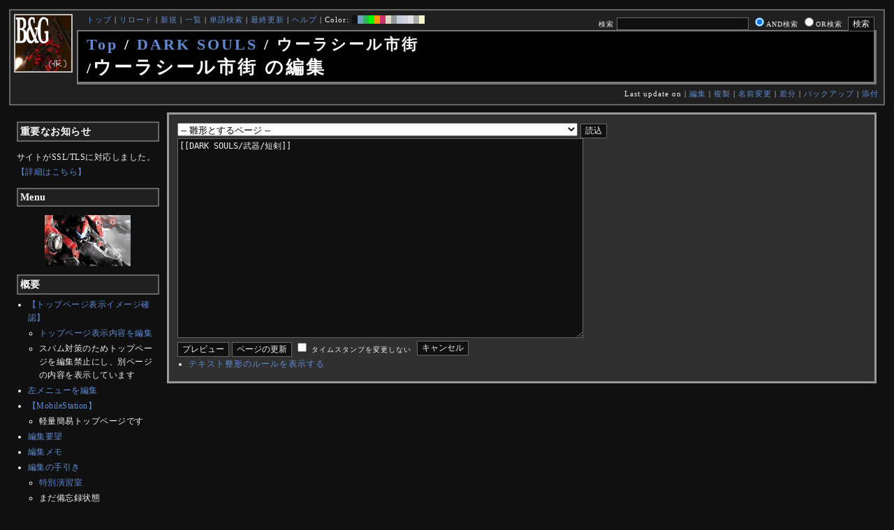

--- FILE ---
content_type: text/html; charset=UTF-8
request_url: https://bladeandgrenade.sakura.ne.jp/index.black.php?cmd=edit&page=DARK%20SOULS/%E3%82%A6%E3%83%BC%E3%83%A9%E3%82%B7%E3%83%BC%E3%83%AB%E5%B8%82%E8%A1%97&refer=DARK%20SOULS%2F%E6%AD%A6%E5%99%A8%2F%E7%9F%AD%E5%89%A3
body_size: 65283
content:
<?xml version="1.0" encoding="UTF-8" ?>
<!DOCTYPE html PUBLIC "-//W3C//DTD XHTML 1.1//EN" "http://www.w3.org/TR/xhtml11/DTD/xhtml11.dtd">
<html xmlns="http://www.w3.org/1999/xhtml" xml:lang="ja">
<head>
 <meta http-equiv="content-type" content="application/xhtml+xml; charset=UTF-8" />
 <meta http-equiv="content-style-type" content="text/css" />
 <meta name="Description" content="アーマード・コアをはじめとしたゲーム会社フロム・ソフトウェア様の作品のファンサイト/ポータル/wikiです。ハードウェアを問わずフロム・ソフトウェア様のゲーム攻略やユーザの交流を主としています。">
 <meta name="robots" content="NOINDEX,NOFOLLOW" />
 <title>DARK SOULS/ウーラシール市街 の編集 - BLADE & GRENADE</title>
 <link rel="SHORTCUT ICON" href="image/favicon.ico" />

 <link rel="stylesheet" type="text/css" media="screen" href="skin/pukiwiki_gs2.css.php?charset=Shift_JIS&amp;gs2color=black" charset="Shift_JIS" /> <link rel="stylesheet" type="text/css" media="print" href="skin/pukiwiki_gs2.css.php?charset=Shift_JIS&amp;media=print" charset="Shift_JIS" />
  <link rel="alternate" type="application/rss+xml" title="RSS" href="https://bladeandgrenade.sakura.ne.jp:443/index.black.php?cmd=rss" />


<script>
  (function(i,s,o,g,r,a,m){i['GoogleAnalyticsObject']=r;i[r]=i[r]||function(){
  (i[r].q=i[r].q||[]).push(arguments)},i[r].l=1*new Date();a=s.createElement(o),
  m=s.getElementsByTagName(o)[0];a.async=1;a.src=g;m.parentNode.insertBefore(a,m)
  })(window,document,'script','https://www.google-analytics.com/analytics.js','ga');

  ga('create', 'UA-88403932-1', 'auto');
  ga('send', 'pageview');

</script>
</head>
<body>


<!--Header-->
<div id="header">

<!-- Header/Search -->
<form action="https://bladeandgrenade.sakura.ne.jp:443/index.black.php?cmd=search" method="post" id="head_search">
 <div>
  検索
  <input type="text"  name="word" value="" size="25" />
  <input type="radio" name="type" value="AND" class="radio" checked="checked" />AND検索
  <input type="radio" name="type" value="OR" class="radio" />OR検索
  &nbsp;<input type="submit" value="検索" />
 </div>
</form>
<a href="https://bladeandgrenade.sakura.ne.jp:443/index.black.php?FrontPage"><img id="logo" src="image/b_g_icon_20160320.png" width="80" height="80" alt="[DARK SOULS/ウーラシール市街 の編集]" title="[DARK SOULS/ウーラシール市街 の編集]" /></a>

<div id="navigator">
 <a href="https://bladeandgrenade.sakura.ne.jp:443/index.black.php?FrontPage" >トップ</a> | <a href="https://bladeandgrenade.sakura.ne.jp:443/index.black.php?DARK%20SOULS/%E3%82%A6%E3%83%BC%E3%83%A9%E3%82%B7%E3%83%BC%E3%83%AB%E5%B8%82%E8%A1%97" >リロード</a>  | <a href="https://bladeandgrenade.sakura.ne.jp:443/index.black.php?plugin=newpage&amp;refer=DARK%20SOULS/%E3%82%A6%E3%83%BC%E3%83%A9%E3%82%B7%E3%83%BC%E3%83%AB%E5%B8%82%E8%A1%97" >新規</a>  | <a href="https://bladeandgrenade.sakura.ne.jp:443/index.black.php?cmd=list" >一覧</a>  | <a href="https://bladeandgrenade.sakura.ne.jp:443/index.black.php?cmd=search" >単語検索</a> | <a href="https://bladeandgrenade.sakura.ne.jp:443/index.black.php?RecentChanges" >最終更新</a> | <a href="https://bladeandgrenade.sakura.ne.jp:443/index.black.php?Help" >ヘルプ</a> | Color: <a href="https://bladeandgrenade.sakura.ne.jp:443/index.black.php?DARK%20SOULS/%E3%82%A6%E3%83%BC%E3%83%A9%E3%82%B7%E3%83%BC%E3%83%AB%E5%B8%82%E8%A1%97" style="background-color:#101010" title="black">&nbsp;&nbsp;</a><a href="https://bladeandgrenade.sakura.ne.jp:443/index.blue.php?DARK%20SOULS/%E3%82%A6%E3%83%BC%E3%83%A9%E3%82%B7%E3%83%BC%E3%83%AB%E5%B8%82%E8%A1%97" style="background-color:#769BC0" title="blue">&nbsp;&nbsp;</a><a href="https://bladeandgrenade.sakura.ne.jp:443/index.green.php?DARK%20SOULS/%E3%82%A6%E3%83%BC%E3%83%A9%E3%82%B7%E3%83%BC%E3%83%AB%E5%B8%82%E8%A1%97" style="background-color:#2FB35B" title="green">&nbsp;&nbsp;</a><a href="https://bladeandgrenade.sakura.ne.jp:443/index.neongreen.php?DARK%20SOULS/%E3%82%A6%E3%83%BC%E3%83%A9%E3%82%B7%E3%83%BC%E3%83%AB%E5%B8%82%E8%A1%97" style="background-color:#00FF00" title="neongreen">&nbsp;&nbsp;</a><a href="https://bladeandgrenade.sakura.ne.jp:443/index.neonorange.php?DARK%20SOULS/%E3%82%A6%E3%83%BC%E3%83%A9%E3%82%B7%E3%83%BC%E3%83%AB%E5%B8%82%E8%A1%97" style="background-color:#FF9900" title="neonorange">&nbsp;&nbsp;</a><a href="https://bladeandgrenade.sakura.ne.jp:443/index.red.php?DARK%20SOULS/%E3%82%A6%E3%83%BC%E3%83%A9%E3%82%B7%E3%83%BC%E3%83%AB%E5%B8%82%E8%A1%97" style="background-color:#C9336A" title="red">&nbsp;&nbsp;</a><a href="https://bladeandgrenade.sakura.ne.jp:443/index.sepia.php?DARK%20SOULS/%E3%82%A6%E3%83%BC%E3%83%A9%E3%82%B7%E3%83%BC%E3%83%AB%E5%B8%82%E8%A1%97" style="background-color:#DCD7C2" title="sepia">&nbsp;&nbsp;</a><a href="https://bladeandgrenade.sakura.ne.jp:443/index.silver.php?DARK%20SOULS/%E3%82%A6%E3%83%BC%E3%83%A9%E3%82%B7%E3%83%BC%E3%83%AB%E5%B8%82%E8%A1%97" style="background-color:#999999" title="silver">&nbsp;&nbsp;</a><a href="https://bladeandgrenade.sakura.ne.jp:443/index.sky.php?DARK%20SOULS/%E3%82%A6%E3%83%BC%E3%83%A9%E3%82%B7%E3%83%BC%E3%83%AB%E5%B8%82%E8%A1%97" style="background-color:#C2CDDC" title="sky">&nbsp;&nbsp;</a><a href="https://bladeandgrenade.sakura.ne.jp:443/index.violet.php?DARK%20SOULS/%E3%82%A6%E3%83%BC%E3%83%A9%E3%82%B7%E3%83%BC%E3%83%AB%E5%B8%82%E8%A1%97" style="background-color:#D0D0DF" title="violet">&nbsp;&nbsp;</a><a href="https://bladeandgrenade.sakura.ne.jp:443/index.white.php?DARK%20SOULS/%E3%82%A6%E3%83%BC%E3%83%A9%E3%82%B7%E3%83%BC%E3%83%AB%E5%B8%82%E8%A1%97" style="background-color:#E0E0E0" title="white">&nbsp;&nbsp;</a><a href="https://bladeandgrenade.sakura.ne.jp:443/index.winter.php?DARK%20SOULS/%E3%82%A6%E3%83%BC%E3%83%A9%E3%82%B7%E3%83%BC%E3%83%AB%E5%B8%82%E8%A1%97" style="background-color:#AAAAAA" title="winter">&nbsp;&nbsp;</a><a href="https://bladeandgrenade.sakura.ne.jp:443/index.yellow.php?DARK%20SOULS/%E3%82%A6%E3%83%BC%E3%83%A9%E3%82%B7%E3%83%BC%E3%83%AB%E5%B8%82%E8%A1%97" style="background-color:#F5F5CF" title="yellow">&nbsp;&nbsp;</a>
</div>

<h1 class="title"><span class="small"><div><a href="https://bladeandgrenade.sakura.ne.jp:443/index.black.php?FrontPage" title="FrontPage (992d)">Top</a> / <a href="https://bladeandgrenade.sakura.ne.jp:443/index.black.php?DARK%20SOULS">DARK SOULS</a> / ウーラシール市街</div>/</span>ウーラシール市街 の編集</h1>

<div class="pageinfo">
 Last update on   | <a href="https://bladeandgrenade.sakura.ne.jp:443/index.black.php?cmd=edit&amp;page=DARK%20SOULS/%E3%82%A6%E3%83%BC%E3%83%A9%E3%82%B7%E3%83%BC%E3%83%AB%E5%B8%82%E8%A1%97" >編集</a>  | <a href="https://bladeandgrenade.sakura.ne.jp:443/index.black.php?plugin=template&amp;refer=DARK%20SOULS/%E3%82%A6%E3%83%BC%E3%83%A9%E3%82%B7%E3%83%BC%E3%83%AB%E5%B8%82%E8%A1%97" >複製</a> | <a href="https://bladeandgrenade.sakura.ne.jp:443/index.black.php?plugin=rename&amp;refer=DARK%20SOULS/%E3%82%A6%E3%83%BC%E3%83%A9%E3%82%B7%E3%83%BC%E3%83%AB%E5%B8%82%E8%A1%97" >名前変更</a>  | <a href="https://bladeandgrenade.sakura.ne.jp:443/index.black.php?cmd=diff&amp;page=DARK%20SOULS/%E3%82%A6%E3%83%BC%E3%83%A9%E3%82%B7%E3%83%BC%E3%83%AB%E5%B8%82%E8%A1%97" >差分</a>  | <a href="https://bladeandgrenade.sakura.ne.jp:443/index.black.php?cmd=backup&amp;page=DARK%20SOULS/%E3%82%A6%E3%83%BC%E3%83%A9%E3%82%B7%E3%83%BC%E3%83%AB%E5%B8%82%E8%A1%97" >バックアップ</a>   | <a href="https://bladeandgrenade.sakura.ne.jp:443/index.black.php?plugin=attach&amp;pcmd=upload&amp;page=DARK%20SOULS/%E3%82%A6%E3%83%BC%E3%83%A9%E3%82%B7%E3%83%BC%E3%83%AB%E5%B8%82%E8%A1%97" >添付</a> 

</div>

</div>


<!--Left Box-->
  <div id="leftbox">   <div class="menubar">
    

<h2 id="content_1_0">重要なお知らせ</h2>
<p>サイトがSSL/TLSに対応しました。
<a href="https://bladeandgrenade.sakura.ne.jp:443/index.black.php?RightBar/%E3%82%B5%E3%83%BC%E3%83%90%E7%AE%A1%E7%90%86%E6%A5%AD%E5%8B%99%E6%97%A5%E8%AA%8C%E4%BA%8C%E5%86%8A%E7%9B%AE#f9252782" title="RightBar/サーバ管理業務日誌二冊目 (685d)">【詳細はこちら】</a></p>

<div class="jumpmenu"><a href="#navigator">&uarr;</a></div><h2 id="content_1_1">Menu</h2>
<div style="text-align:center"><p><a href="https://bladeandgrenade.sakura.ne.jp:443/index.black.php?%E3%82%A2%E3%83%BC%E3%83%9E%E3%83%BC%E3%83%89%E3%83%BB%E3%82%B3%E3%82%A2%20%E3%83%8A%E3%82%A4%E3%83%B3%E3%83%96%E3%83%AC%E3%82%A4%E3%82%AB%E3%83%BC%EF%BC%88ACNB%EF%BC%89" title="アーマード・コア ナインブレイカー（ACNB） (1033d)"><img src="https://bladeandgrenade.sakura.ne.jp:443/index.black.php?plugin=ref&amp;page=FrontPage&amp;src=nb.jpg" alt="ACNB" title="ACNB" width="123" height="73" /></a><br /></p></div>

<div class="jumpmenu"><a href="#navigator">&uarr;</a></div><h2 id="content_1_2">概要</h2>
<ul><li><a href="https://bladeandgrenade.sakura.ne.jp:443/index.black.php?FrontPage/WhiteBoard" title="FrontPage/WhiteBoard (200d)">【トップページ表示イメージ確認】</a>
<ul><li><a href="https://bladeandgrenade.sakura.ne.jp/index.php?cmd=edit&amp;page=FrontPage/WhiteBoard" rel="nofollow">トップページ表示内容を編集</a></li>
<li>スパム対策のためトップページを編集禁止にし、別ページの内容を表示しています</li></ul></li>
<li><a href="https://bladeandgrenade.sakura.ne.jp/index.php?cmd=edit&amp;page=MenuBar" rel="nofollow">左メニューを編集</a></li>
<li><a href="https://bladeandgrenade.sakura.ne.jp:443/index.black.php?MobileStation" title="MobileStation (1087d)">【MobileStation】</a>
<ul><li>軽量簡易トップページです</li></ul></li>
<li><a href="https://bladeandgrenade.sakura.ne.jp:443/index.black.php?%E7%B7%A8%E9%9B%86%E8%A6%81%E6%9C%9B" title="編集要望 (335d)">編集要望</a></li>
<li><a href="https://bladeandgrenade.sakura.ne.jp:443/index.black.php?%E7%B7%A8%E9%9B%86%E3%83%A1%E3%83%A2" title="編集メモ (315d)">編集メモ</a></li>
<li><a href="https://bladeandgrenade.sakura.ne.jp:443/index.black.php?%E7%B7%A8%E9%9B%86%E3%81%AE%E6%89%8B%E5%BC%95%E3%81%8D" title="編集の手引き (245d)">編集の手引き</a>
<ul><li><a href="https://bladeandgrenade.sakura.ne.jp:443/index.black.php?%E7%B7%A8%E9%9B%86%E3%81%AE%E6%89%8B%E5%BC%95%E3%81%8D/%E7%89%B9%E5%88%A5%E6%BC%94%E7%BF%92%E5%AE%A4" title="編集の手引き/特別演習室 (3408d)">特別演習室</a></li>
<li>まだ備忘録状態</li></ul></li>
<li><a href="https://bladeandgrenade.sakura.ne.jp:443/index.black.php?SandBox" title="SandBox (318d)">SandBox</a></li>
<li><a href="https://bladeandgrenade.sakura.ne.jp:443/index.black.php?%E3%82%B5%E3%82%A4%E3%83%88%E6%A7%8B%E6%88%90" title="サイト構成 (3539d)">サイト構成</a></li>
<li><a href="https://bladeandgrenade.sakura.ne.jp:443/index.black.php?%E8%87%A8%E6%99%82%E9%9B%A3%E6%B0%91%E3%82%B2%E3%83%83%E3%83%88%E3%83%BC" title="臨時難民ゲットー (10h)">臨時難民ゲットー</a></li>
<li><a href="https://bladeandgrenade.sakura.ne.jp:443/index.black.php?%E5%85%AC%E6%B0%91%E9%A4%A8" title="公民館 (2325d)">公民館</a>
<ul><li>サークル活動等はこちらから</li>
<li>DAEMON X MACHINAや模型、TRPG等</li>
<li><a href="https://bladeandgrenade.sakura.ne.jp:443/index.black.php?%E5%85%AC%E6%B0%91%E9%A4%A8/DAEMONXMACHINA" title="公民館/DAEMONXMACHINA (2177d)">DAEMON X MACHINA</a>
<ul><li><a href="https://bladeandgrenade.sakura.ne.jp:443/index.black.php?DAEMONXMACHINA%E8%AB%87%E8%A9%B1%E5%AE%A4" title="DAEMONXMACHINA談話室 (2340d)">DAEMON X MACHINA談話室</a></li></ul></li></ul></li>
<li><a href="https://bladeandgrenade.sakura.ne.jp:443/index.black.php?%E6%B3%95%E5%8B%99%E9%83%A8" title="法務部 (881d)">法務部</a>
<ul><li>各種ルール制定及び問題解決はこちらまで</li></ul></li>
<li><a href="https://bladeandgrenade.sakura.ne.jp:443/index.black.php?%E3%82%B5%E3%83%B3%E3%83%80%E3%83%BC%E3%83%89%E3%83%BC%E3%83%A0" title="サンダードーム (2661d)">討論ページ「サンダードーム」</a></li>
<li><a href="https://bladeandgrenade.sakura.ne.jp:443/index.black.php?%E3%81%8A%E3%81%BF%E3%81%8F%E3%81%98" title="おみくじ (593d)">おみくじ</a></li></ul>
<ul><li><a href="https://bladeandgrenade.sakura.ne.jp/bulletinboard/" rel="nofollow">画像アップローダー</a></li>
<li><a href="https://bladeandgrenade.sakura.ne.jp/index.php?plugin=attach&amp;pcmd=list" rel="nofollow"><strong>【全ページの添付ファイル一覧】</strong></a>
<div class="ie5"><table class="style_table" cellspacing="1" border="0"><tbody><tr><td class="style_td"><a href="https://bladeandgrenade.sakura.ne.jp/image/search.png" title="search.png"><img src="https://bladeandgrenade.sakura.ne.jp/image/search.png" alt="search.png" title="search.png" width="20" height="20" /></a></td><td class="style_td"><form action="https://bladeandgrenade.sakura.ne.jp:443/index.black.php" method="post"> 
<div><input type="hidden" name="encode_hint" value="ぷ" /></div> 
<div><input type="hidden" name="encode_hint" value="ぷ" /></div>
 <div>
  <input type="hidden" name="plugin" value="lookup" />
  <input type="hidden" name="refer"  value="DARK SOULS/ウーラシール市街" />
  <input type="hidden" name="inter"  value="Google" />
  <label for="_p_lookup_1">Google:</label>
  <input type="text" name="page" id="_p_lookup_1" size="30" value="" />
  <input type="submit" value="検索" />
 </div>
</form></td></tr></tbody></table></div></li></ul>

<div class="jumpmenu"><a href="#navigator">&uarr;</a></div><h2 id="content_1_3">最近の作品</h2>

<div class="jumpmenu"><a href="#navigator">&uarr;</a></div><h3 id="content_1_4"><a href="https://bladeandgrenade.sakura.ne.jp:443/index.black.php?ELDEN%20RING%20NIGHTREIGN" title="ELDEN RING NIGHTREIGN (249d)">ELDEN RING<br class="spacer" />NIGHTREIGN</a></h3>

<div class="jumpmenu"><a href="#navigator">&uarr;</a></div><h3 id="content_1_5"><a href="https://bladeandgrenade.sakura.ne.jp:443/index.black.php?ARMORED%20CORE%20%E2%85%A5" title="ARMORED CORE Ⅵ (18d)">ARMORED CORE Ⅵ<br class="spacer" />FIRES OF RUBICON</a></h3>
<table cellpadding=1 cellspacing=2><tr>
<td valign=top>
	<span id=rgn_button1 style="cursor:pointer;font:normal 10px �ͣ� �Х����å�;border:gray 1px solid;"
	onclick="
	if(document.getElementById('rgn_summary1').style.display!='none'){
		document.getElementById('rgn_summary1').style.display='none';
		document.getElementById('rgn_content1').style.display='block';
		document.getElementById('rgn_bracket1').style.borderStyle='solid none solid solid';
		document.getElementById('rgn_button1').innerHTML='-';
	}else{
		document.getElementById('rgn_summary1').style.display='block';
		document.getElementById('rgn_content1').style.display='none';
		document.getElementById('rgn_bracket1').style.borderStyle='none';
		document.getElementById('rgn_button1').innerHTML='+';
	}
	">+</span>
</td><td id=rgn_bracket1 style="font-size:1pt;border:gray 1px;border-style:none;">&nbsp;</td><td id=rgn_summary1 style="color:gray;border:gray 1px solid;display:block;"><a href="https://bladeandgrenade.sakura.ne.jp:443/index.black.php?ARMORED%20CORE%20%E2%85%A5#sa0db3d8" title="ARMORED CORE Ⅵ (18d)">パーツリスト</a>
</td><td valign=top id=rgn_content1 style="display:none;">
<div class="ie5"><table class="style_table" cellspacing="1" border="0"><tbody><tr><td class="style_td">頭部パーツ</td><td class="style_td"><a href="https://bladeandgrenade.sakura.ne.jp:443/index.black.php?ARMORED%20CORE%20%E2%85%A5/%E9%A0%AD%E9%83%A8%E3%83%91%E3%83%BC%E3%83%84" title="ARMORED CORE Ⅵ/頭部パーツ (209d)">HEAD</a></td></tr><tr><td class="style_td">胴体パーツ</td><td class="style_td"><a href="https://bladeandgrenade.sakura.ne.jp:443/index.black.php?ARMORED%20CORE%20%E2%85%A5/%E3%82%B3%E3%82%A2%E3%83%91%E3%83%BC%E3%83%84" title="ARMORED CORE Ⅵ/コアパーツ (15d)">CORE</a></td></tr><tr><td class="style_td">腕部パーツ</td><td class="style_td"><a href="https://bladeandgrenade.sakura.ne.jp:443/index.black.php?ARMORED%20CORE%20%E2%85%A5/%E8%85%95%E9%83%A8%E3%83%91%E3%83%BC%E3%83%84" title="ARMORED CORE Ⅵ/腕部パーツ (146d)">ARMS</a></td></tr><tr><td class="style_td">脚部パーツ</td><td class="style_td"><a href="https://bladeandgrenade.sakura.ne.jp:443/index.black.php?ARMORED%20CORE%20%E2%85%A5/%E8%84%9A%E9%83%A8%E3%83%91%E3%83%BC%E3%83%84" title="ARMORED CORE Ⅵ/脚部パーツ (18d)">LEGS</a></td></tr><tr><td class="style_td">火器管制器</td><td class="style_td"><a href="https://bladeandgrenade.sakura.ne.jp:443/index.black.php?ARMORED%20CORE%20%E2%85%A5/F.C.S." title="ARMORED CORE Ⅵ/F.C.S. (156d)">F.C.S.</a></td></tr><tr><td class="style_td">ジェネレータ</td><td class="style_td"><a href="https://bladeandgrenade.sakura.ne.jp:443/index.black.php?ARMORED%20CORE%20%E2%85%A5/%E3%82%B8%E3%82%A7%E3%83%8D%E3%83%AC%E3%83%BC%E3%82%BF" title="ARMORED CORE Ⅵ/ジェネレータ (151d)">GENERATOR</a></td></tr><tr><td class="style_td">ブースタ</td><td class="style_td"><a href="https://bladeandgrenade.sakura.ne.jp:443/index.black.php?ARMORED%20CORE%20%E2%85%A5/%E3%83%96%E3%83%BC%E3%82%B9%E3%82%BF" title="ARMORED CORE Ⅵ/ブースタ (208d)">BOOSTER</a></td></tr><tr><td class="style_td">腕部兵装</td><td class="style_td"><a href="https://bladeandgrenade.sakura.ne.jp:443/index.black.php?ARMORED%20CORE%20%E2%85%A5/%E8%85%95%E9%83%A8%E5%85%B5%E8%A3%85" title="ARMORED CORE Ⅵ/腕部兵装 (51d)">A.UNIT</a></td></tr><tr><td class="style_td">左腕部兵装</td><td class="style_td"><a href="https://bladeandgrenade.sakura.ne.jp:443/index.black.php?ARMORED%20CORE%20%E2%85%A5/%E5%B7%A6%E8%85%95%E9%83%A8%E5%85%B5%E8%A3%85" title="ARMORED CORE Ⅵ/左腕部兵装 (281d)">L-A.UNIT</a></td></tr><tr><td class="style_td">背部兵装</td><td class="style_td"><a href="https://bladeandgrenade.sakura.ne.jp:443/index.black.php?ARMORED%20CORE%20%E2%85%A5/%E8%83%8C%E9%83%A8%E5%85%B5%E8%A3%85" title="ARMORED CORE Ⅵ/背部兵装 (160d)">B.UNIT</a></td></tr><tr><td class="style_td" rowspan="2">コア拡張機能</td><td class="style_td"><a href="https://bladeandgrenade.sakura.ne.jp:443/index.black.php?ARMORED%20CORE%20%E2%85%A5/%E3%82%B3%E3%82%A2%E6%8B%A1%E5%BC%B5%E6%A9%9F%E8%83%BD" title="ARMORED CORE Ⅵ/コア拡張機能 (304d)">EXPANSION</a></td></tr><tr><td class="style_td"><a href="https://bladeandgrenade.sakura.ne.jp:443/index.black.php?ARMORED%20CORE%20%E2%85%A5/OS%20TUNING" title="ARMORED CORE Ⅵ/OS TUNING (311d)">OS TUNING</a></td></tr></tbody></table></div>
</td></tr></table>
<ul><li><a href="https://bladeandgrenade.sakura.ne.jp:443/index.black.php?ARMORED%20CORE%20%E2%85%A5/AC%E8%8B%A5%E8%91%89%E8%AC%9B%E5%BA%A7%20VI%E7%B7%A8" title="ARMORED CORE Ⅵ/AC若葉講座 VI編 (148d)">初心者向け講座</a></li>
<li><a href="https://bladeandgrenade.sakura.ne.jp:443/index.black.php?ARMORED%20CORE%20%E2%85%A5/%E3%83%AC%E3%82%AE%E3%83%A5%E3%83%AC%E3%83%BC%E3%82%B7%E3%83%A7%E3%83%B3" title="ARMORED CORE Ⅵ/レギュレーション (252d)">レギュレーション</a></li>
<li><a href="https://bladeandgrenade.sakura.ne.jp:443/index.black.php?ARMORED%20CORE%20%E2%85%A5/%E3%82%A2%E3%82%BB%E3%83%B3%E3%83%96%E3%83%AB%E6%A6%82%E8%AA%AC" title="ARMORED CORE Ⅵ/アセンブル概説 (232d)">アセンブルの手引き</a></li>
<li><a href="https://bladeandgrenade.sakura.ne.jp:443/index.black.php?ARMORED%20CORE%20%E2%85%A5/%E3%83%9F%E3%83%83%E3%82%B7%E3%83%A7%E3%83%B3" title="ARMORED CORE Ⅵ/ミッション (15d)">ミッションリスト</a></li>
<li><a href="https://bladeandgrenade.sakura.ne.jp:443/index.black.php?ARMORED%20CORE%20%E2%85%A5/%E3%82%B7%E3%82%B9%E3%83%86%E3%83%A0%E3%83%BB%E6%93%8D%E4%BD%9C%E3%83%BB%E3%83%86%E3%82%AF%E3%83%8B%E3%83%83%E3%82%AF" title="ARMORED CORE Ⅵ/システム・操作・テクニック (633d)">システム・操作・テクニック</a></li>
<li><a href="https://bladeandgrenade.sakura.ne.jp:443/index.black.php?ARMORED%20CORE%20%E2%85%A5/%E7%99%BB%E5%A0%B4%E4%BA%BA%E7%89%A9" title="ARMORED CORE Ⅵ/登場人物 (155d)">登場人物</a>/<a href="https://bladeandgrenade.sakura.ne.jp:443/index.black.php?ARMORED%20CORE%20%E2%85%A5/%E7%99%BB%E5%A0%B4AC" title="ARMORED CORE Ⅵ/登場AC (16d)">登場AC</a>/<a href="https://bladeandgrenade.sakura.ne.jp:443/index.black.php?ARMORED%20CORE%20%E2%85%A5/%E7%99%BB%E5%A0%B4AC2" title="ARMORED CORE Ⅵ/登場AC2 (18d)">登場AC2</a></li>
<li><a href="https://bladeandgrenade.sakura.ne.jp:443/index.black.php?ARMORED%20CORE%20%E2%85%A5/%E3%83%AD%E3%82%B1%E3%83%BC%E3%82%B7%E3%83%A7%E3%83%B3" title="ARMORED CORE Ⅵ/ロケーション (140d)">ロケーション</a></li>
<li><a href="https://bladeandgrenade.sakura.ne.jp:443/index.black.php?ARMORED%20CORE%20%E2%85%A5/%E3%82%A8%E3%83%8D%E3%83%9F%E3%83%BC" title="ARMORED CORE Ⅵ/エネミー (70d)">エネミー</a>/<a href="https://bladeandgrenade.sakura.ne.jp:443/index.black.php?ARMORED%20CORE%20%E2%85%A5/%E5%8B%A2%E5%8A%9B" title="ARMORED CORE Ⅵ/勢力 (129d)">勢力</a></li>
<li><a href="https://bladeandgrenade.sakura.ne.jp:443/index.black.php?ARMORED%20CORE%20%E2%85%A5/%E3%82%A2%E3%83%BC%E3%82%AB%E3%82%A4%E3%83%96" title="ARMORED CORE Ⅵ/アーカイブ (130d)">アーカイブ</a>/<a href="https://bladeandgrenade.sakura.ne.jp:443/index.black.php?ARMORED%20CORE%20%E2%85%A5/%E3%82%BB%E3%83%AA%E3%83%95%E9%9B%86" title="ARMORED CORE Ⅵ/セリフ集 (280d)">セリフ集(ネタばれ注意)</a></li>
<li><a href="https://bladeandgrenade.sakura.ne.jp:443/index.black.php?ARMORED%20CORE%20%E2%85%A5/%E7%94%A8%E8%AA%9E%E9%9B%86" title="ARMORED CORE Ⅵ/用語集 (22d)">用語集</a>/<a href="https://bladeandgrenade.sakura.ne.jp:443/index.black.php?ARMORED%20CORE%20%E2%85%A5/%E4%B8%96%E7%95%8C%E8%A6%B3%E8%80%83%E5%AF%9F" title="ARMORED CORE Ⅵ/世界観考察 (81d)">世界観考察</a></li>
<li><a href="https://bladeandgrenade.sakura.ne.jp:443/index.black.php?ARMORED%20CORE%20%E2%85%A5%20/%20%E3%82%A2%E3%83%BC%E3%83%9E%E3%83%BC%E3%83%89%E3%82%B3%E3%82%A2%E2%85%A5%E8%AB%87%E8%A9%B1%E5%AE%A4" title="ARMORED CORE Ⅵ / アーマードコアⅥ談話室 (1145d)">談話室</a>/<a href="https://bladeandgrenade.sakura.ne.jp:443/index.black.php?ARMORED%20CORE%20%E2%85%A5/%E3%82%A2%E3%83%BC%E3%83%9E%E3%83%BC%E3%83%89%E3%82%B3%E3%82%A2%E2%85%A5%E6%94%BB%E7%95%A5%E6%83%85%E5%A0%B1%E4%BA%A4%E6%8F%9B%E6%89%80" title="ARMORED CORE Ⅵ/アーマードコアⅥ攻略情報交換所 (1145d)">攻略情報交換所</a></li>
<li><a href="https://bladeandgrenade.sakura.ne.jp:443/index.black.php?ARMORED%20CORE%20%E2%85%A5/%E7%99%BA%E5%A3%B2%E5%89%8D%E6%83%85%E5%A0%B1" title="ARMORED CORE Ⅵ/発売前情報 (893d)">発売前情報</a></li>
<li><a href="https://bladeandgrenade.sakura.ne.jp:443/index.black.php?ARMORED%20CORE%20%E2%85%A5%20/%20%E3%82%A2%E3%83%BC%E3%83%9E%E3%83%BC%E3%83%89%E3%82%B3%E3%82%A2%E2%85%A5%E3%82%AA%E3%83%B3%E3%83%A9%E3%82%A4%E3%83%B3%E7%94%A8%E7%9B%B8%E8%AB%87%E5%AE%A4" title="ARMORED CORE Ⅵ / アーマードコアⅥオンライン用相談室 (1008d)">オンライン用相談室</a></li></ul>

<div class="jumpmenu"><a href="#navigator">&uarr;</a></div><h3 id="content_1_6"><a href="https://bladeandgrenade.sakura.ne.jp:443/index.black.php?ELDEN%20RING" title="ELDEN RING (709d)">ELDEN RING</a></h3>
<ul><li><a href="https://bladeandgrenade.sakura.ne.jp:443/index.black.php?ELDEN%20RING/%E3%82%A8%E3%83%8D%E3%83%9F%E3%83%BC" title="ELDEN RING/エネミー (1128d)">エネミー</a>/<a href="https://bladeandgrenade.sakura.ne.jp:443/index.black.php?ELDEN%20RING/BOSS%E6%94%BB%E7%95%A5" title="ELDEN RING/BOSS攻略 (1127d)">ボス攻略</a></li></ul>
<table cellpadding=1 cellspacing=2><tr>
<td valign=top>
	<span id=rgn_button2 style="cursor:pointer;font:normal 10px �ͣ� �Х����å�;border:gray 1px solid;"
	onclick="
	if(document.getElementById('rgn_summary2').style.display!='none'){
		document.getElementById('rgn_summary2').style.display='none';
		document.getElementById('rgn_content2').style.display='block';
		document.getElementById('rgn_bracket2').style.borderStyle='solid none solid solid';
		document.getElementById('rgn_button2').innerHTML='-';
	}else{
		document.getElementById('rgn_summary2').style.display='block';
		document.getElementById('rgn_content2').style.display='none';
		document.getElementById('rgn_bracket2').style.borderStyle='none';
		document.getElementById('rgn_button2').innerHTML='+';
	}
	">+</span>
</td><td id=rgn_bracket2 style="font-size:1pt;border:gray 1px;border-style:none;">&nbsp;</td><td id=rgn_summary2 style="color:gray;border:gray 1px solid;display:block;"><a href="https://bladeandgrenade.sakura.ne.jp:443/index.black.php?ELDEN%20RING/%E6%AD%A6%E5%99%A8" title="ELDEN RING/武器 (590d)">武器</a>
</td><td valign=top id=rgn_content2 style="display:none;">
<ul><li><a href="https://bladeandgrenade.sakura.ne.jp:443/index.black.php?ELDEN%20RING/%E6%AD%A6%E5%99%A8" title="ELDEN RING/武器 (590d)">武器</a><br class="spacer" />
<a href="https://bladeandgrenade.sakura.ne.jp:443/index.black.php?ELDEN%20RING/%E6%AD%A6%E5%99%A8/%E7%9F%AD%E5%89%A3" title="ELDEN RING/武器/短剣 (376d)">短剣</a>/<a href="https://bladeandgrenade.sakura.ne.jp:443/index.black.php?ELDEN%20RING/%E6%AD%A6%E5%99%A8/%E7%9B%B4%E5%89%A3" title="ELDEN RING/武器/直剣 (617d)">直剣</a><br class="spacer" /><a href="https://bladeandgrenade.sakura.ne.jp:443/index.black.php?ELDEN%20RING/%E6%AD%A6%E5%99%A8/%E5%A4%A7%E5%89%A3" title="ELDEN RING/武器/大剣 (427d)">大剣</a>/<a href="https://bladeandgrenade.sakura.ne.jp:443/index.black.php?ELDEN%20RING/%E6%AD%A6%E5%99%A8/%E7%89%B9%E5%A4%A7%E5%89%A3" title="ELDEN RING/武器/特大剣 (617d)">特大剣</a><br class="spacer" /><a href="https://bladeandgrenade.sakura.ne.jp:443/index.black.php?ELDEN%20RING/%E6%AD%A6%E5%99%A8/%E5%88%BA%E5%89%A3" title="ELDEN RING/武器/刺剣 (617d)">刺剣</a>/<a href="https://bladeandgrenade.sakura.ne.jp:443/index.black.php?ELDEN%20RING/%E6%AD%A6%E5%99%A8/%E9%87%8D%E5%88%BA%E5%89%A3" title="ELDEN RING/武器/重刺剣 (498d)">重刺剣</a><br class="spacer" /><a href="https://bladeandgrenade.sakura.ne.jp:443/index.black.php?ELDEN%20RING/%E6%AD%A6%E5%99%A8/%E6%9B%B2%E5%89%A3" title="ELDEN RING/武器/曲剣 (617d)">曲剣</a>/<a href="https://bladeandgrenade.sakura.ne.jp:443/index.black.php?ELDEN%20RING/%E6%AD%A6%E5%99%A8/%E5%A4%A7%E6%9B%B2%E5%89%A3" title="ELDEN RING/武器/大曲剣 (617d)">大曲剣</a><br class="spacer" /><a href="https://bladeandgrenade.sakura.ne.jp:443/index.black.php?ELDEN%20RING/%E6%AD%A6%E5%99%A8/%E5%88%80" title="ELDEN RING/武器/刀 (376d)">刀</a>/<a href="https://bladeandgrenade.sakura.ne.jp:443/index.black.php?ELDEN%20RING/%E6%AD%A6%E5%99%A8/%E4%B8%A1%E5%88%83%E5%89%A3" title="ELDEN RING/武器/両刃剣 (617d)">両刃剣</a><br class="spacer" /><a href="https://bladeandgrenade.sakura.ne.jp:443/index.black.php?ELDEN%20RING/%E6%AD%A6%E5%99%A8/%E6%96%A7" title="ELDEN RING/武器/斧 (586d)">斧</a>/<a href="https://bladeandgrenade.sakura.ne.jp:443/index.black.php?ELDEN%20RING/%E6%AD%A6%E5%99%A8/%E5%A4%A7%E6%96%A7" title="ELDEN RING/武器/大斧 (617d)">大斧</a><br class="spacer" /><a href="https://bladeandgrenade.sakura.ne.jp:443/index.black.php?ELDEN%20RING/%E6%AD%A6%E5%99%A8/%E6%A7%8C" title="ELDEN RING/武器/槌 (553d)">槌</a>/<a href="https://bladeandgrenade.sakura.ne.jp:443/index.black.php?ELDEN%20RING/%E6%AD%A6%E5%99%A8/%E3%83%95%E3%83%AC%E3%82%A4%E3%83%AB" title="ELDEN RING/武器/フレイル (614d)">フレイル</a>/<a href="https://bladeandgrenade.sakura.ne.jp:443/index.black.php?ELDEN%20RING/%E6%AD%A6%E5%99%A8/%E5%A4%A7%E6%A7%8C" title="ELDEN RING/武器/大槌 (586d)">大槌</a><br class="spacer" /><a href="https://bladeandgrenade.sakura.ne.jp:443/index.black.php?ELDEN%20RING/%E6%AD%A6%E5%99%A8/%E7%89%B9%E5%A4%A7%E6%AD%A6%E5%99%A8" title="ELDEN RING/武器/特大武器 (495d)">特大武器</a><br class="spacer" /><a href="https://bladeandgrenade.sakura.ne.jp:443/index.black.php?ELDEN%20RING/%E6%AD%A6%E5%99%A8/%E6%A7%8D" title="ELDEN RING/武器/槍 (606d)">槍</a>/<a href="https://bladeandgrenade.sakura.ne.jp:443/index.black.php?ELDEN%20RING/%E6%AD%A6%E5%99%A8/%E5%A4%A7%E6%A7%8D" title="ELDEN RING/武器/大槍 (498d)">大槍</a><br class="spacer" /><a href="https://bladeandgrenade.sakura.ne.jp:443/index.black.php?ELDEN%20RING/%E6%AD%A6%E5%99%A8/%E6%96%A7%E6%A7%8D" title="ELDEN RING/武器/斧槍 (526d)">斧槍</a>/<a href="https://bladeandgrenade.sakura.ne.jp:443/index.black.php?ELDEN%20RING/%E6%AD%A6%E5%99%A8/%E9%8E%8C" title="ELDEN RING/武器/鎌 (612d)">鎌</a><br class="spacer" /><a href="https://bladeandgrenade.sakura.ne.jp:443/index.black.php?ELDEN%20RING/%E6%AD%A6%E5%99%A8/%E9%9E%AD" title="ELDEN RING/武器/鞭 (612d)">鞭</a>/<a href="https://bladeandgrenade.sakura.ne.jp:443/index.black.php?ELDEN%20RING/%E6%AD%A6%E5%99%A8/%E6%8B%B3" title="ELDEN RING/武器/拳 (583d)">拳</a>/<a href="https://bladeandgrenade.sakura.ne.jp:443/index.black.php?ELDEN%20RING/%E6%AD%A6%E5%99%A8/%E7%88%AA" title="ELDEN RING/武器/爪 (612d)">爪</a><br class="spacer" /><a href="https://bladeandgrenade.sakura.ne.jp:443/index.black.php?ELDEN%20RING/%E6%AD%A6%E5%99%A8/%E5%B0%8F%E5%BC%93" title="ELDEN RING/武器/小弓 (612d)">小弓</a>/<a href="https://bladeandgrenade.sakura.ne.jp:443/index.black.php?ELDEN%20RING/%E6%AD%A6%E5%99%A8/%E9%95%B7%E5%BC%93" title="ELDEN RING/武器/長弓 (612d)">長弓</a>/<a href="https://bladeandgrenade.sakura.ne.jp:443/index.black.php?ELDEN%20RING/%E6%AD%A6%E5%99%A8/%E5%A4%A7%E5%BC%93" title="ELDEN RING/武器/大弓 (612d)">大弓</a><br class="spacer" /><a href="https://bladeandgrenade.sakura.ne.jp:443/index.black.php?ELDEN%20RING/%E6%AD%A6%E5%99%A8/%E3%82%AF%E3%83%AD%E3%82%B9%E3%83%9C%E3%82%A6" title="ELDEN RING/武器/クロスボウ (612d)">クロスボウ</a>/<a href="https://bladeandgrenade.sakura.ne.jp:443/index.black.php?ELDEN%20RING/%E6%AD%A6%E5%99%A8/%E3%83%90%E3%83%AA%E3%82%B9%E3%82%BF" title="ELDEN RING/武器/バリスタ (589d)">バリスタ</a><br class="spacer" /><a href="https://bladeandgrenade.sakura.ne.jp:443/index.black.php?ELDEN%20RING/%E6%AD%A6%E5%99%A8/%E6%9D%96" title="ELDEN RING/武器/杖 (376d)">杖</a>/<a href="https://bladeandgrenade.sakura.ne.jp:443/index.black.php?ELDEN%20RING/%E6%AD%A6%E5%99%A8/%E8%81%96%E5%8D%B0" title="ELDEN RING/武器/聖印 (498d)">聖印</a><br class="spacer" /><a href="https://bladeandgrenade.sakura.ne.jp:443/index.black.php?ELDEN%20RING/%E6%AD%A6%E5%99%A8/%E6%9D%BE%E6%98%8E" title="ELDEN RING/武器/松明 (583d)">松明</a><br class="spacer" /><a href="https://bladeandgrenade.sakura.ne.jp:443/index.black.php?ELDEN%20RING/%E6%AD%A6%E5%99%A8/%E5%B0%8F%E7%9B%BE" title="ELDEN RING/武器/小盾 (612d)">小盾</a>/<a href="https://bladeandgrenade.sakura.ne.jp:443/index.black.php?ELDEN%20RING/%E6%AD%A6%E5%99%A8/%E4%B8%AD%E7%9B%BE" title="ELDEN RING/武器/中盾 (586d)">中盾</a>/<a href="https://bladeandgrenade.sakura.ne.jp:443/index.black.php?ELDEN%20RING/%E6%AD%A6%E5%99%A8/%E5%A4%A7%E7%9B%BE" title="ELDEN RING/武器/大盾 (611d)">大盾</a>/
</td></tr></table></li>
<li><span class="noexists">戦技<a href="https://bladeandgrenade.sakura.ne.jp:443/index.black.php?cmd=edit&amp;page=ELDEN%20RING/%E6%88%A6%E6%8A%80&amp;refer=DARK%20SOULS%2F%E3%82%A6%E3%83%BC%E3%83%A9%E3%82%B7%E3%83%BC%E3%83%AB%E5%B8%82%E8%A1%97">?</a></span>/<a href="https://bladeandgrenade.sakura.ne.jp:443/index.black.php?ELDEN%20RING/%E8%A3%85%E5%82%99%E3%81%AE%E5%BC%B7%E5%8C%96" title="ELDEN RING/装備の強化 (611d)">装備の強化</a><br class="spacer" /></li>
<li><a href="https://bladeandgrenade.sakura.ne.jp:443/index.black.php?ELDEN%20RING/%E9%98%B2%E5%85%B7" title="ELDEN RING/防具 (1128d)">防具</a>/<a href="https://bladeandgrenade.sakura.ne.jp:443/index.black.php?ELDEN%20RING/%E3%82%BF%E3%83%AA%E3%82%B9%E3%83%9E%E3%83%B3" title="ELDEN RING/タリスマン (610d)">タリスマン</a><br class="spacer" /></li>
<li><a href="https://bladeandgrenade.sakura.ne.jp:443/index.black.php?ELDEN%20RING/%E6%88%A6%E7%81%B0" title="ELDEN RING/戦灰 (899d)">戦灰</a></li>
<li><a href="https://bladeandgrenade.sakura.ne.jp:443/index.black.php?ELDEN%20RING/%E9%AD%94%E6%B3%95" title="ELDEN RING/魔法 (1129d)">魔法</a>(<a href="https://bladeandgrenade.sakura.ne.jp:443/index.black.php?ELDEN%20RING/%E9%AD%94%E6%B3%95/%E9%AD%94%E8%A1%93" title="ELDEN RING/魔法/魔術 (610d)">魔術</a>/<a href="https://bladeandgrenade.sakura.ne.jp:443/index.black.php?ELDEN%20RING/%E9%AD%94%E6%B3%95/%E7%A5%88%E7%A5%B7" title="ELDEN RING/魔法/祈祷 (610d)">祈祷</a>)
</td></tr></table></li>
<li><a href="https://bladeandgrenade.sakura.ne.jp:443/index.black.php?ELDEN%20RING/%E3%82%B7%E3%82%B9%E3%83%86%E3%83%A0%E3%83%BB%E6%93%8D%E4%BD%9C%E7%AD%89" title="ELDEN RING/システム・操作等 (1128d)">システム・操作等</a><br class="spacer" /></li>
<li><a href="https://bladeandgrenade.sakura.ne.jp:443/index.black.php?ELDEN%20RING/%E7%B4%A0%E6%80%A7" title="ELDEN RING/素性 (1129d)">素性</a>/<a href="https://bladeandgrenade.sakura.ne.jp:443/index.black.php?ELDEN%20RING/%E3%82%AD%E3%83%A3%E3%83%A9%E3%82%AF%E3%82%BF%E3%83%BC%E8%82%B2%E6%88%90" title="ELDEN RING/キャラクター育成 (232d)">キャラクター育成</a><br class="spacer" /></li>
<li><a href="https://bladeandgrenade.sakura.ne.jp:443/index.black.php?ELDEN%20RING/%E4%BE%B5%E5%85%A5%E3%83%BB%E4%BE%B5%E5%85%A5%E5%AF%BE%E7%AD%96" title="ELDEN RING/侵入・侵入対策 (694d)">侵入・侵入対策</a><br class="spacer" />
<table cellpadding=1 cellspacing=2><tr>
<td valign=top>
	<span id=rgn_button3 style="cursor:pointer;font:normal 10px �ͣ� �Х����å�;border:gray 1px solid;"
	onclick="
	if(document.getElementById('rgn_summary3').style.display!='none'){
		document.getElementById('rgn_summary3').style.display='none';
		document.getElementById('rgn_content3').style.display='block';
		document.getElementById('rgn_bracket3').style.borderStyle='solid none solid solid';
		document.getElementById('rgn_button3').innerHTML='-';
	}else{
		document.getElementById('rgn_summary3').style.display='block';
		document.getElementById('rgn_content3').style.display='none';
		document.getElementById('rgn_bracket3').style.borderStyle='none';
		document.getElementById('rgn_button3').innerHTML='+';
	}
	">+</span>
</td><td id=rgn_bracket3 style="font-size:1pt;border:gray 1px;border-style:none;">&nbsp;</td><td id=rgn_summary3 style="color:gray;border:gray 1px solid;display:block;"><a href="https://bladeandgrenade.sakura.ne.jp:443/index.black.php?ELDEN%20RING/%E3%82%A2%E3%82%A4%E3%83%86%E3%83%A0" title="ELDEN RING/アイテム (1408d)">アイテム</a>
</td><td valign=top id=rgn_content3 style="display:none;"></li>
<li><a href="https://bladeandgrenade.sakura.ne.jp:443/index.black.php?ELDEN%20RING/%E3%82%A2%E3%82%A4%E3%83%86%E3%83%A0" title="ELDEN RING/アイテム (1408d)">アイテム</a><br class="spacer" />
<a href="https://bladeandgrenade.sakura.ne.jp:443/index.black.php?ELDEN%20RING/%E3%82%A2%E3%82%A4%E3%83%86%E3%83%A0/%E9%81%93%E5%85%B7" title="ELDEN RING/アイテム/道具 (541d)">道具</a>/<a href="https://bladeandgrenade.sakura.ne.jp:443/index.black.php?ELDEN%20RING/%E3%82%A2%E3%82%A4%E3%83%86%E3%83%A0/%E9%81%BA%E7%81%B0" title="ELDEN RING/アイテム/遺灰 (495d)">遺灰</a><br class="spacer" /><a href="https://bladeandgrenade.sakura.ne.jp:443/index.black.php?ELDEN%20RING/%E3%82%A2%E3%82%A4%E3%83%86%E3%83%A0/%E8%A3%BD%E4%BD%9C%E7%B4%A0%E6%9D%90" title="ELDEN RING/アイテム/製作素材 (607d)">製作素材</a>/<a href="https://bladeandgrenade.sakura.ne.jp:443/index.black.php?ELDEN%20RING/%E3%82%A2%E3%82%A4%E3%83%86%E3%83%A0/%E5%BC%B7%E5%8C%96%E7%B4%A0%E6%9D%90" title="ELDEN RING/アイテム/強化素材 (589d)">強化素材</a><br class="spacer" /><a href="https://bladeandgrenade.sakura.ne.jp:443/index.black.php?ELDEN%20RING/%E3%82%A2%E3%82%A4%E3%83%86%E3%83%A0/%E8%B2%B4%E9%87%8D%E5%93%81" title="ELDEN RING/アイテム/貴重品 (505d)">貴重品</a>/<a href="https://bladeandgrenade.sakura.ne.jp:443/index.black.php?ELDEN%20RING/%E3%82%A2%E3%82%A4%E3%83%86%E3%83%A0/%E7%9F%A2%E3%83%BB%E3%83%9C%E3%83%AB%E3%83%88" title="ELDEN RING/アイテム/矢・ボルト (607d)">矢・ボルト</a><br class="spacer" /><a href="https://bladeandgrenade.sakura.ne.jp:443/index.black.php?ELDEN%20RING/%E3%82%A2%E3%82%A4%E3%83%86%E3%83%A0/%E6%83%85%E5%A0%B1" title="ELDEN RING/アイテム/情報 (539d)">情報</a><br class="spacer" />
</td></tr></table></li>
<li><a href="https://bladeandgrenade.sakura.ne.jp:443/index.black.php?ELDEN%20RING/%E7%99%BB%E5%A0%B4%E4%BA%BA%E7%89%A9" title="ELDEN RING/登場人物 (376d)">登場人物</a>(<span class="noexists">イベント<a href="https://bladeandgrenade.sakura.ne.jp:443/index.black.php?cmd=edit&amp;page=ELDEN%20RING/NPC%E3%82%A4%E3%83%99%E3%83%B3%E3%83%88&amp;refer=DARK%20SOULS%2F%E3%82%A6%E3%83%BC%E3%83%A9%E3%82%B7%E3%83%BC%E3%83%AB%E5%B8%82%E8%A1%97">?</a></span>/<a href="https://bladeandgrenade.sakura.ne.jp:443/index.black.php?ELDEN%20RING/%E5%95%86%E4%BA%BA%E4%B8%80%E8%A6%A7" title="ELDEN RING/商人一覧 (1129d)">商人</a>)<br class="spacer" /></li>
<li><a href="https://bladeandgrenade.sakura.ne.jp:443/index.black.php?ELDEN%20RING/%E3%83%90%E3%83%BC%E3%82%B8%E3%83%A7%E3%83%B3%E3%82%A2%E3%83%83%E3%83%97%E3%80%81%E3%83%AC%E3%82%AE%E3%83%A5%E3%83%AC%E3%83%BC%E3%82%B7%E3%83%A7%E3%83%B3" title="ELDEN RING/バージョンアップ、レギュレーション (1354d)">レギュレーション</a><br class="spacer" /></li>
<li><a href="https://bladeandgrenade.sakura.ne.jp:443/index.black.php?ELDEN%20RING/%E4%B8%96%E7%95%8C%E8%A6%B3" title="ELDEN RING/世界観 (1128d)">世界観</a>/<a href="https://bladeandgrenade.sakura.ne.jp:443/index.black.php?ELDEN%20RING/%E7%94%A8%E8%AA%9E%E9%9B%86" title="ELDEN RING/用語集 (13d)">用語集</a><br class="spacer" /></li>
<li><a href="https://bladeandgrenade.sakura.ne.jp:443/index.black.php?ELDEN%20RING/%E3%82%A8%E3%83%AB%E3%83%87%E3%83%B3%E3%83%AA%E3%83%B3%E3%82%B0%E8%AB%87%E8%A9%B1%E5%AE%A4" title="ELDEN RING/エルデンリング談話室 (1549d)">エルデンリング談話室</a></li>
<li><a href="https://bladeandgrenade.sakura.ne.jp:443/index.black.php?ELDEN%20RING/%E6%83%85%E5%A0%B1%E6%8F%90%E4%BE%9B" title="ELDEN RING/情報提供 (1437d)">情報提供</a>
</td></tr></table></li></ul>

<div class="jumpmenu"><a href="#navigator">&uarr;</a></div><h2 id="content_1_7">各種攻略情報</h2>

<div class="jumpmenu"><a href="#navigator">&uarr;</a></div><h3 id="content_1_8"><a href="https://bladeandgrenade.sakura.ne.jp:443/index.black.php?%E3%82%A2%E3%83%BC%E3%83%9E%E3%83%BC%E3%83%89%E3%83%BB%E3%82%B3%E3%82%A2%E3%80%80%E3%82%B7%E3%83%AA%E3%83%BC%E3%82%BA" title="アーマード・コア　シリーズ (82d)">アーマード・コア　シリーズ</a></h3>
<ul><li><a href="https://bladeandgrenade.sakura.ne.jp:443/index.black.php?%E3%82%A2%E3%83%BC%E3%83%9E%E3%83%BC%E3%83%89%E3%83%BB%E3%82%B3%E3%82%A2%E3%80%80%E3%82%B7%E3%83%AA%E3%83%BC%E3%82%BA#p1e48905" title="アーマード・コア　シリーズ (82d)">PSタイトル</a></li>
<li><a href="https://bladeandgrenade.sakura.ne.jp:443/index.black.php?%E3%82%A2%E3%83%BC%E3%83%9E%E3%83%BC%E3%83%89%E3%83%BB%E3%82%B3%E3%82%A2%E3%80%80%E3%82%B7%E3%83%AA%E3%83%BC%E3%82%BA#v07d8c7e" title="アーマード・コア　シリーズ (82d)">PS2タイトル</a></li>
<li><a href="https://bladeandgrenade.sakura.ne.jp:443/index.black.php?%E3%82%A2%E3%83%BC%E3%83%9E%E3%83%BC%E3%83%89%E3%83%BB%E3%82%B3%E3%82%A2%E3%80%80%E3%82%B7%E3%83%AA%E3%83%BC%E3%82%BA#l1f9992f" title="アーマード・コア　シリーズ (82d)">PS3 / 360タイトル</a></li>
<li><a href="https://bladeandgrenade.sakura.ne.jp:443/index.black.php?%E3%82%A2%E3%83%BC%E3%83%9E%E3%83%BC%E3%83%89%E3%83%BB%E3%82%B3%E3%82%A2%E3%80%80%E3%82%B7%E3%83%AA%E3%83%BC%E3%82%BA#ec19ddb9" title="アーマード・コア　シリーズ (82d)">PS4・5 / Xbox One・SeriesX・S / STEAM </a></li>
<li><a href="https://bladeandgrenade.sakura.ne.jp:443/index.black.php?%E3%82%A2%E3%83%BC%E3%83%9E%E3%83%BC%E3%83%89%E3%83%BB%E3%82%B3%E3%82%A2%E3%80%80%E3%82%B7%E3%83%AA%E3%83%BC%E3%82%BA#ud5bceee" title="アーマード・コア　シリーズ (82d)">PSPタイトル</a></li>
<li><a href="https://bladeandgrenade.sakura.ne.jp:443/index.black.php?%E3%82%A2%E3%83%BC%E3%83%9E%E3%83%BC%E3%83%89%E3%83%BB%E3%82%B3%E3%82%A2%E3%80%80%E3%82%B7%E3%83%AA%E3%83%BC%E3%82%BA#x4a19ed1" title="アーマード・コア　シリーズ (82d)">携帯電話向けタイトル</a></li></ul>

<div class="jumpmenu"><a href="#navigator">&uarr;</a></div><h3 id="content_1_9"><a href="https://bladeandgrenade.sakura.ne.jp:443/index.black.php?%E3%82%BD%E3%82%A6%E3%83%AB%20%E3%82%B7%E3%83%AA%E3%83%BC%E3%82%BA" title="ソウル シリーズ (2785d)">ソウル  シリーズ</a></h3>
<ul><li>Demon's Souls</li>
<li><a href="https://bladeandgrenade.sakura.ne.jp:443/index.black.php?DARK%20SOULS" title="DARK SOULS (193d)">DARK SOULS</a></li>
<li>DARK SOULSⅡ</li>
<li><a href="https://bladeandgrenade.sakura.ne.jp:443/index.black.php?DARK%20SOULS%E2%85%A2" title="DARK SOULSⅢ (1678d)">DARK SOULSⅢ</a></li></ul>

<div class="jumpmenu"><a href="#navigator">&uarr;</a></div><h3 id="content_1_10">その他</h3>
<ul><li><a href="https://bladeandgrenade.sakura.ne.jp:443/index.black.php?METAL%20WOLF%20CHAOS%20XD" title="METAL WOLF CHAOS XD (1440d)">METAL WOLF CHAOS(ＸＤ)</a></li>
<li><a href="https://bladeandgrenade.sakura.ne.jp:443/index.black.php?Bloodborne" title="Bloodborne (1754d)">Bloodborne</a></li>
<li><a href="https://bladeandgrenade.sakura.ne.jp:443/index.black.php?D%C3%A9racin%C3%A9" title="Déraciné (1440d)">Déraciné(デラシネ)</a></li>
<li><a href="https://bladeandgrenade.sakura.ne.jp:443/index.black.php?SEKIRO" title="SEKIRO (2180d)">SEKIRO:SHADOWS DIE TWICE</a></li></ul>

<div class="jumpmenu"><a href="#navigator">&uarr;</a></div><h2 id="content_1_11">創作関連</h2>
<ul><li>Illustration[投稿画像]
<ul><li><a href="https://bladeandgrenade.sakura.ne.jp:443/index.black.php?Illustrations" title="Illustrations (524d)">全年齢向け</a></li>
<li><a href="https://bladeandgrenade.sakura.ne.jp:443/index.black.php?Illustrations%20R-18" title="Illustrations R-18 (471d)">成人向け</a></li></ul></li>
<li><a href="https://bladeandgrenade.sakura.ne.jp:443/index.black.php?Pictures" title="Pictures (656d)">Picture[投稿写真]</a></li>
<li><a href="https://bladeandgrenade.sakura.ne.jp:443/index.black.php?Movies" title="Movies (582d)">Movie[投稿動画]</a></li>
<li>Novels[投稿小説]
<ul><li><a href="https://bladeandgrenade.sakura.ne.jp:443/index.black.php?%E5%B0%8F%E8%AA%AC/%E9%80%A3%E8%BC%89%E4%B8%AD%E4%BD%9C%E5%93%81" title="小説/連載中作品 (1063d)">連載中作品</a></li>
<li>完結済作品
<ul><li><a href="https://bladeandgrenade.sakura.ne.jp:443/index.black.php?%E5%B0%8F%E8%AA%AC/%E9%95%B7%E7%B7%A8" title="小説/長編 (1732d)">長編</a></li>
<li><a href="https://bladeandgrenade.sakura.ne.jp:443/index.black.php?%E5%B0%8F%E8%AA%AC/%E7%9F%AD%E7%B7%A8" title="小説/短編 (321d)">短編</a></li></ul></li>
<li><a href="https://bladeandgrenade.sakura.ne.jp:443/index.black.php?%E5%B0%8F%E8%AA%AC/R-18" title="小説/R-18 (3165d)">R-18系作品</a></li></ul></li>
<li>アップローダー
<ul><li><a href="https://bladeandgrenade.sakura.ne.jp/bulletinboard/" rel="nofollow">画像アップローダー</a></li></ul></li></ul>

<div class="jumpmenu"><a href="#navigator">&uarr;</a></div><h2 id="content_1_12">機体関連</h2>
<ul><li><a href="https://bladeandgrenade.sakura.ne.jp:443/index.black.php?AC%20Showroom" title="AC Showroom (655d)">AC Showroom[機体画像展示室]</a></li>
<li><a href="https://bladeandgrenade.sakura.ne.jp:443/index.black.php?AC%20Garage" title="AC Garage (659d)">AC Garage[アセンブル相談室]</a></li></ul>

<div class="jumpmenu"><a href="#navigator">&uarr;</a></div><h2 id="content_1_13">メディアミックス・グッズ情報</h2>
<ul><li><a href="https://bladeandgrenade.sakura.ne.jp:443/index.black.php?%E3%83%95%E3%83%AD%E3%83%A0%E3%82%BD%E3%83%95%E3%83%88%E3%82%A6%E3%82%A7%E3%82%A2%E9%96%A2%E9%80%A3%E5%87%BA%E7%89%88%E7%89%A9" title="フロムソフトウェア関連出版物 (199d)">出版物情報</a></li>
<li><a href="https://bladeandgrenade.sakura.ne.jp:443/index.black.php?%E3%83%95%E3%83%AD%E3%83%A0%E3%82%BD%E3%83%95%E3%83%88%E3%82%A6%E3%82%A7%E3%82%A2%E9%96%A2%E9%80%A3%E9%9F%B3%E6%A5%BD%E3%83%A1%E3%83%87%E3%82%A3%E3%82%A2" title="フロムソフトウェア関連音楽メディア (681d)">音楽関連情報</a></li>
<li><a href="https://bladeandgrenade.sakura.ne.jp:443/index.black.php?%E3%83%95%E3%83%AD%E3%83%A0%E3%82%BD%E3%83%95%E3%83%88%E3%82%A6%E3%82%A7%E3%82%A2%E9%96%A2%E9%80%A3%E7%AB%8B%E4%BD%93%E7%89%A9" title="フロムソフトウェア関連立体物 (74d)">プラモデル・立体物関連情報</a></li>
<li><span class="noexists">グッズ情報<a href="https://bladeandgrenade.sakura.ne.jp:443/index.black.php?cmd=edit&amp;page=%E3%83%95%E3%83%AD%E3%83%A0%E3%82%BD%E3%83%95%E3%83%88%E3%82%A6%E3%82%A7%E3%82%A2%E9%96%A2%E9%80%A3%E3%82%B0%E3%83%83%E3%82%BA&amp;refer=DARK%20SOULS%2F%E3%82%A6%E3%83%BC%E3%83%A9%E3%82%B7%E3%83%BC%E3%83%AB%E5%B8%82%E8%A1%97">?</a></span></li>
<li><a href="https://bladeandgrenade.sakura.ne.jp:443/index.black.php?%E6%98%A0%E5%83%8F%E4%BD%9C%E5%93%81%E6%83%85%E5%A0%B1" title="映像作品情報 (70d)">映像作品情報</a></li></ul>

<div class="jumpmenu"><a href="#navigator">&uarr;</a></div><h2 id="content_1_14">Link</h2>
<ul><li>公式サイト
<ul><li><a href="http://www.fromsoftware.jp/" rel="nofollow">FROM SOFTWARE</a></li>
<li><a href="http://www.armoredcore.net/" rel="nofollow">ARMORED CORE</a></li>
<li><a href="http://www.darksouls.jp/" rel="nofollow">DARK SOULS</a></li>
<li><a href="http://www.jp.playstation.com/scej/title/bloodborne/" rel="nofollow">Bloodborne</a></li></ul></li></ul>

<div class="jumpmenu"><a href="#navigator">&uarr;</a></div><h2 id="content_1_15">各種ログ</h2>
<ul><li><a href="https://bladeandgrenade.sakura.ne.jp:443/index.black.php?%E5%85%AC%E5%BC%8F%E7%99%BA%E8%A1%A8" title="公式発表 (1141d)">過去の公式発表</a></li>
<li><a href="https://bladeandgrenade.sakura.ne.jp:443/index.black.php?%E5%90%84%E7%A8%AE%E3%82%B3%E3%83%A1%E3%83%B3%E3%83%88%E3%83%AD%E3%82%B0" title="各種コメントログ (114d)">各種コメントログ</a></li>
<li><a href="https://bladeandgrenade.sakura.ne.jp:443/index.black.php?%E3%82%B5%E3%82%A4%E3%83%88%E5%90%8D%E3%83%80%E3%83%BC%E3%83%93%E3%83%BC" title="サイト名ダービー (3534d)">サイト名ダービー跡地</a></li>
<li><a href="https://bladeandgrenade.sakura.ne.jp:443/index.black.php?%E5%BC%B7%E5%8C%96%E6%9C%88%E9%96%93%E3%83%AD%E3%82%B0" title="強化月間ログ (3348d)">強化月間ログ</a></li>
<li><a href="https://bladeandgrenade.sakura.ne.jp:443/index.black.php?TRPG%E3%83%AD%E3%82%B0" title="TRPGログ (2793d)">TRPGログ</a></li>
<li><a href="https://bladeandgrenade.sakura.ne.jp:443/index.black.php?TRPG%E6%84%9B%E5%A5%BD%E4%BC%9A%E5%A4%96%E9%83%A8%E3%82%B5%E3%82%A4%E3%83%88%E9%80%B2%E5%87%BA%E6%8A%95%E7%A5%A8" title="TRPG愛好会外部サイト進出投票 (2842d)">TRPG愛好会外部サイト進出投票結果</a></li>
<li><a href="https://bladeandgrenade.sakura.ne.jp:443/index.black.php?RecentDeleted" title="RecentDeleted (18d)">削除ページ一覧</a>
<ul><li>削除したページはここから確認・復旧できます</li></ul></li>
<li><a href="https://bladeandgrenade.sakura.ne.jp:443/index.black.php?OldTopPage" title="OldTopPage (1149d)">過去のトップページ</a>
<ul><li>編集の参考に過去のトップページを保存してあります</li></ul></li></ul>

<div class="jumpmenu"><a href="#navigator">&uarr;</a></div><h2 id="content_1_16"><a href="https://bladeandgrenade.sakura.ne.jp:443/index.black.php?%E3%83%A4%E3%83%BC%E3%83%8A%E3%83%A0%E3%81%8A%E3%81%BF%E3%81%8F%E3%81%98" title="ヤーナムおみくじ (279d)">ヤーナムおみくじ</a></h2>
<p>トルトニス</p>


<div class="jumpmenu"><a href="#navigator">&uarr;</a></div><h2 id="content_1_17"><a href="https://bladeandgrenade.sakura.ne.jp:443/index.black.php?%E3%81%8A%E3%81%BF%E3%81%8F%E3%81%98" title="おみくじ (593d)">今日の運勢</a></h2>
<p>【凶】<br class="spacer" />凶も良い転機♪<br /></p>

<p>現在、103 人がアクセス中です。</p>
    <hr class="full_hr" />	<ul><li>Total:0/Today:0</li></ul>
	  </div>
</div>

<!--Center Box-->
  <div id="centerbox_noright"> 

<div id="contents">
<div class="edit_form">
 <form action="https://bladeandgrenade.sakura.ne.jp:443/index.black.php" method="post" style="margin-bottom:0px;">
<div><input type="hidden" name="encode_hint" value="ぷ" /></div>
  <select name="template_page">
   <option value="">-- 雛形とするページ --</option>
   <optgroup label="テンプレートページ">

   </optgroup>
   <optgroup label="ページの一覧">
   <option value="2系 エネミー・メカニック">2系 エネミー・メカニック</option>
   <option value="3系 エネミー・メカニック">3系 エネミー・メカニック</option>
   <option value="404_Not_Found">404_Not_Found</option>
   <option value="ACfA/in the end 1（小説・全年齢））">ACfA/in the end 1（小説・全年齢））</option>
   <option value="ACfA/in the end 2（小説・全年齢））">ACfA/in the end 2（小説・全年齢））</option>
   <option value="ACfA/in the end 3（小説・全年齢））">ACfA/in the end 3（小説・全年齢））</option>
   <option value="ACfA/in the end 4（小説・全年齢））">ACfA/in the end 4（小説・全年齢））</option>
   <option value="ACfA/in the end 5（小説・全年齢））">ACfA/in the end 5（小説・全年齢））</option>
   <option value="ACfA/in the end 6（小説・全年齢））">ACfA/in the end 6（小説・全年齢））</option>
   <option value="ACfA/in the end 7（小説・全年齢））">ACfA/in the end 7（小説・全年齢））</option>
   <option value="ACfA/in the end 8（小説・全年齢））">ACfA/in the end 8（小説・全年齢））</option>
   <option value="ACfA/in the end 9（小説・全年齢））">ACfA/in the end 9（小説・全年齢））</option>
   <option value="ACfA/in the end 10（小説・全年齢））">ACfA/in the end 10（小説・全年齢））</option>
   <option value="ACfA/in the end 11（小説・全年齢））">ACfA/in the end 11（小説・全年齢））</option>
   <option value="ACfA/in the end 12（小説・全年齢））">ACfA/in the end 12（小説・全年齢））</option>
   <option value="ACfA/in the end 13（小説・全年齢））">ACfA/in the end 13（小説・全年齢））</option>
   <option value="ACfA/in the end 14（小説・全年齢））">ACfA/in the end 14（小説・全年齢））</option>
   <option value="ACfA/in the end 15（小説・全年齢））">ACfA/in the end 15（小説・全年齢））</option>
   <option value="ACfA/in the end 16（小説・全年齢））">ACfA/in the end 16（小説・全年齢））</option>
   <option value="ACfA/in the end 17（小説・全年齢））">ACfA/in the end 17（小説・全年齢））</option>
   <option value="ACfA/in the end 18（小説・全年齢））">ACfA/in the end 18（小説・全年齢））</option>
   <option value="ACfA/in the end 19　エピローグ（小説・全年齢））">ACfA/in the end 19　エピローグ（小説・全年齢））</option>
   <option value="ACfA/in the end 20　後日談　1（小説・全年齢））">ACfA/in the end 20　後日談　1（小説・全年齢））</option>
   <option value="ACfA/in the end 21　後日談　2（小説・全年齢））">ACfA/in the end 21　後日談　2（小説・全年齢））</option>
   <option value="ACfA/in the end 22　後日談　3【最終話】（小説・全年齢））">ACfA/in the end 22　後日談　3【最終話】（小説・全年齢））</option>
   <option value="ACfA/in the end 23　クリスマス番外編その1【12月18日のお話】（小説・全年齢））">ACfA/in the end 23　クリスマス番外編その1【12月18日のお話】（小説・全年齢））</option>
   <option value="ACfA/in the end 24　クリスマス番外編その2【12月21日のお話】（小説・全年齢））">ACfA/in the end 24　クリスマス番外編その2【12月21日のお話】（小説・全年齢））</option>
   <option value="ACfA/in the end 25　クリスマス番外編その3【12月24日　イブのお話】（小説・全年齢））">ACfA/in the end 25　クリスマス番外編その3【12月24日　イブのお話】（小説・全年齢））</option>
   <option value="ACfA/in the end 26　クリスマス番外編　エピローグ【年明け後のお話】">ACfA/in the end 26　クリスマス番外編　エピローグ【年明け後のお話】</option>
   <option value="ACfA/in the end 27　バレンタイン番外編その1（小説・全年齢））">ACfA/in the end 27　バレンタイン番外編その1（小説・全年齢））</option>
   <option value="ACfA/in the end 28　バレンタイン番外編その2（小説・全年齢））">ACfA/in the end 28　バレンタイン番外編その2（小説・全年齢））</option>
   <option value="ACfA/in the end 29.5A　ホワイトデー番外編　前編（小説・全年齢））">ACfA/in the end 29.5A　ホワイトデー番外編　前編（小説・全年齢））</option>
   <option value="ACfA/in the end 29.5B　ホワイトデー番外編　中編（小説・全年齢））">ACfA/in the end 29.5B　ホワイトデー番外編　中編（小説・全年齢））</option>
   <option value="ACfA/in the end 29　バレンタイン番外編その3（小説・全年齢））">ACfA/in the end 29　バレンタイン番外編その3（小説・全年齢））</option>
   <option value="ACfA/in the end 30　-after the end-（小説・全年齢））">ACfA/in the end 30　-after the end-（小説・全年齢））</option>
   <option value="ACfA/in the end 過去編 -The Journey of Past- 1（小説・全年齢））">ACfA/in the end 過去編 -The Journey of Past- 1（小説・全年齢））</option>
   <option value="ACfA/in the end 過去編 -The Journey of Past- 2（小説・全年齢））">ACfA/in the end 過去編 -The Journey of Past- 2（小説・全年齢））</option>
   <option value="ACfA/in the end 過去編 -The Journey of Past- 3（小説・全年齢））">ACfA/in the end 過去編 -The Journey of Past- 3（小説・全年齢））</option>
   <option value="ACfA/in the end 過去編 -The Journey of Past- 4（小説・全年齢））">ACfA/in the end 過去編 -The Journey of Past- 4（小説・全年齢））</option>
   <option value="ACfA/in the end 過去編 -The Journey of Past- 5（小説・全年齢））">ACfA/in the end 過去編 -The Journey of Past- 5（小説・全年齢））</option>
   <option value="ACfA/in the end 過去編 -The Journey of Past- 6 end（小説・全年齢））">ACfA/in the end 過去編 -The Journey of Past- 6 end（小説・全年齢））</option>
   <option value="ACFA/Iria's Report 01">ACFA/Iria's Report 01</option>
   <option value="ACFA/Iria's Report 02">ACFA/Iria's Report 02</option>
   <option value="ACFA/Iria's Report 03">ACFA/Iria's Report 03</option>
   <option value="ACFA/Iria's Report 04">ACFA/Iria's Report 04</option>
   <option value="ACFA/Iria's Report 05">ACFA/Iria's Report 05</option>
   <option value="ACFA/Iria's Report 06">ACFA/Iria's Report 06</option>
   <option value="ACFA/Iria's Report 07">ACFA/Iria's Report 07</option>
   <option value="ACFA/Iria's Report 08">ACFA/Iria's Report 08</option>
   <option value="ACFA/Iria's Report 09">ACFA/Iria's Report 09</option>
   <option value="ACFA/Iria's Report 10">ACFA/Iria's Report 10</option>
   <option value="ACFA/Iria's Report 11">ACFA/Iria's Report 11</option>
   <option value="ACFA/Iria's Report 12">ACFA/Iria's Report 12</option>
   <option value="ACFA/Iria's Report 13">ACFA/Iria's Report 13</option>
   <option value="ACFA/Iria's Report 14">ACFA/Iria's Report 14</option>
   <option value="ACFA/Iria's Report 15">ACFA/Iria's Report 15</option>
   <option value="ACFA/Iria's Report 16">ACFA/Iria's Report 16</option>
   <option value="ACFA/Iria's Report 17">ACFA/Iria's Report 17</option>
   <option value="ACFA/Iria's Report 18">ACFA/Iria's Report 18</option>
   <option value="ACFA/Iria's Report 19">ACFA/Iria's Report 19</option>
   <option value="ACFA/Iria's Report 20">ACFA/Iria's Report 20</option>
   <option value="ACFA/Iria's Report 21">ACFA/Iria's Report 21</option>
   <option value="ACfA_CWUBRG_01/Dirty Worker（小説・全年齢）">ACfA_CWUBRG_01/Dirty Worker（小説・全年齢）</option>
   <option value="ACfA_CWUBRG_02/Dearly Beloved（小説・全年齢）">ACfA_CWUBRG_02/Dearly Beloved（小説・全年齢）</option>
   <option value="AC Garage">AC Garage</option>
   <option value="AC Showroom">AC Showroom</option>
   <option value="AR2E第1回テストセッション 『入団試験』">AR2E第1回テストセッション 『入団試験』</option>
   <option value="ARMORED CORE">ARMORED CORE</option>
   <option value="ARMORED CORE 2">ARMORED CORE 2</option>
   <option value="ARMORED CORE 2 ANOTHER AGE">ARMORED CORE 2 ANOTHER AGE</option>
   <option value="ARMORED CORE 2 ANOTHER AGE/ミッション">ARMORED CORE 2 ANOTHER AGE/ミッション</option>
   <option value="ARMORED CORE 2 ANOTHER AGE/ロケーション">ARMORED CORE 2 ANOTHER AGE/ロケーション</option>
   <option value="ARMORED CORE 2 ANOTHER AGE/登場人物">ARMORED CORE 2 ANOTHER AGE/登場人物</option>
   <option value="ARMORED CORE 2 SERIES 用語集">ARMORED CORE 2 SERIES 用語集</option>
   <option value="ARMORED CORE 2/FCS">ARMORED CORE 2/FCS</option>
   <option value="ARMORED CORE 2/インサイド">ARMORED CORE 2/インサイド</option>
   <option value="ARMORED CORE 2/エクステンション">ARMORED CORE 2/エクステンション</option>
   <option value="ARMORED CORE 2/オプショナルパーツ">ARMORED CORE 2/オプショナルパーツ</option>
   <option value="ARMORED CORE 2/コアパーツ">ARMORED CORE 2/コアパーツ</option>
   <option value="ARMORED CORE 2/ジェネレータ">ARMORED CORE 2/ジェネレータ</option>
   <option value="ARMORED CORE 2/ブースタ">ARMORED CORE 2/ブースタ</option>
   <option value="ARMORED CORE 2/ミッション">ARMORED CORE 2/ミッション</option>
   <option value="ARMORED CORE 2/ラジエータ">ARMORED CORE 2/ラジエータ</option>
   <option value="ARMORED CORE 2/ロケーション">ARMORED CORE 2/ロケーション</option>
   <option value="ARMORED CORE 2/世界観考察">ARMORED CORE 2/世界観考察</option>
   <option value="ARMORED CORE 2/企業">ARMORED CORE 2/企業</option>
   <option value="ARMORED CORE 2/右腕部武器">ARMORED CORE 2/右腕部武器</option>
   <option value="ARMORED CORE 2/左腕部武器">ARMORED CORE 2/左腕部武器</option>
   <option value="ARMORED CORE 2/登場人物">ARMORED CORE 2/登場人物</option>
   <option value="ARMORED CORE 2/背部武器">ARMORED CORE 2/背部武器</option>
   <option value="ARMORED CORE 2/脚部パーツ">ARMORED CORE 2/脚部パーツ</option>
   <option value="ARMORED CORE 2/腕部パーツ">ARMORED CORE 2/腕部パーツ</option>
   <option value="ARMORED CORE 2/頭部パーツ">ARMORED CORE 2/頭部パーツ</option>
   <option value="ARMORED CORE 3 / 企業">ARMORED CORE 3 / 企業</option>
   <option value="ARMORED CORE 3/エネミー">ARMORED CORE 3/エネミー</option>
   <option value="ARMORED CORE V">ARMORED CORE V</option>
   <option value="Bloodborne">Bloodborne</option>
   <option value="FrontPage">FrontPage</option>
   <option value="MenuBar">MenuBar</option>
   <option value="PHP">PHP</option>
   <option value="">...</option>
   </optgroup>
  </select>
  <input type="submit" name="template" value="読込" accesskey="r" />
  <br />
  
  <input type="hidden" name="cmd"    value="edit" />
  <input type="hidden" name="page"   value="DARK SOULS/ウーラシール市街" />
  <input type="hidden" name="digest" value="d41d8cd98f00b204e9800998ecf8427e" />
  <textarea name="msg" rows="20" cols="80">[[DARK SOULS/武器/短剣]]

</textarea>
  <br />
  <div style="float:left;">
   <input type="submit" name="preview" value="プレビュー" accesskey="p" />
   <input type="submit" name="write"   value="ページの更新" accesskey="s" />
   
   <input type="checkbox" name="notimestamp" id="_edit_form_notimestamp" value="true" />
   <label for="_edit_form_notimestamp"><span class="small">タイムスタンプを変更しない</span></label>
&nbsp;
  </div>
  <textarea name="original" rows="1" cols="1" style="display:none">[[DARK SOULS/武器/短剣]]

</textarea>
 </form>
 <form action="https://bladeandgrenade.sakura.ne.jp:443/index.black.php" method="post" style="margin-top:0px;">
<div><input type="hidden" name="encode_hint" value="ぷ" /></div>
  <input type="hidden" name="cmd"    value="edit" />
  <input type="hidden" name="page"   value="DARK SOULS/ウーラシール市街" />
  <input type="submit" name="cancel" value="キャンセル" accesskey="c" />
 </form>
</div><ul><li><a href="https://bladeandgrenade.sakura.ne.jp:443/index.black.php?cmd=edit&amp;help=true&amp;page=DARK%20SOULS%2F%E3%82%A6%E3%83%BC%E3%83%A9%E3%82%B7%E3%83%BC%E3%83%AB%E5%B8%82%E8%A1%97">テキスト整形のルールを表示する</a></li></ul>
<p class="clear" />




</div>

</div>
<!--Right Box-->

<div id="footer">


<!-- Toolbar -->
<div id="toolbar">
 <a href="https://bladeandgrenade.sakura.ne.jp:443/index.black.php?FrontPage"><img src="image/top.png" width="20" height="20" alt="トップ" title="トップ" /></a>
 &nbsp;
 	<a href="https://bladeandgrenade.sakura.ne.jp:443/index.black.php?cmd=edit&amp;page=DARK%20SOULS/%E3%82%A6%E3%83%BC%E3%83%A9%E3%82%B7%E3%83%BC%E3%83%AB%E5%B8%82%E8%A1%97"><img src="image/edit.png" width="20" height="20" alt="編集" title="編集" /></a>	  <a href="https://bladeandgrenade.sakura.ne.jp:443/index.black.php?cmd=diff&amp;page=DARK%20SOULS/%E3%82%A6%E3%83%BC%E3%83%A9%E3%82%B7%E3%83%BC%E3%83%AB%E5%B8%82%E8%A1%97"><img src="image/diff.png" width="20" height="20" alt="差分" title="差分" /></a>	<a href="https://bladeandgrenade.sakura.ne.jp:443/index.black.php?cmd=backup&amp;page=DARK%20SOULS/%E3%82%A6%E3%83%BC%E3%83%A9%E3%82%B7%E3%83%BC%E3%83%AB%E5%B8%82%E8%A1%97"><img src="image/backup.png" width="20" height="20" alt="バックアップ" title="バックアップ" /></a>			<a href="https://bladeandgrenade.sakura.ne.jp:443/index.black.php?plugin=attach&amp;pcmd=upload&amp;page=DARK%20SOULS/%E3%82%A6%E3%83%BC%E3%83%A9%E3%82%B7%E3%83%BC%E3%83%AB%E5%B8%82%E8%A1%97"><img src="image/file.png" width="20" height="20" alt="添付" title="添付" /></a>		<a href="https://bladeandgrenade.sakura.ne.jp:443/index.black.php?plugin=template&amp;refer=DARK%20SOULS/%E3%82%A6%E3%83%BC%E3%83%A9%E3%82%B7%E3%83%BC%E3%83%AB%E5%B8%82%E8%A1%97"><img src="image/copy.png" width="20" height="20" alt="複製" title="複製" /></a>	<a href="https://bladeandgrenade.sakura.ne.jp:443/index.black.php?plugin=rename&amp;refer=DARK%20SOULS/%E3%82%A6%E3%83%BC%E3%83%A9%E3%82%B7%E3%83%BC%E3%83%AB%E5%B8%82%E8%A1%97"><img src="image/rename.png" width="20" height="20" alt="名前変更" title="名前変更" /></a> <a href="https://bladeandgrenade.sakura.ne.jp:443/index.black.php?DARK%20SOULS/%E3%82%A6%E3%83%BC%E3%83%A9%E3%82%B7%E3%83%BC%E3%83%AB%E5%B8%82%E8%A1%97"><img src="image/reload.png" width="20" height="20" alt="リロード" title="リロード" /></a> &nbsp;
	<a href="https://bladeandgrenade.sakura.ne.jp:443/index.black.php?plugin=newpage&amp;refer=DARK%20SOULS/%E3%82%A6%E3%83%BC%E3%83%A9%E3%82%B7%E3%83%BC%E3%83%AB%E5%B8%82%E8%A1%97"><img src="image/new.png" width="20" height="20" alt="新規" title="新規" /></a> <a href="https://bladeandgrenade.sakura.ne.jp:443/index.black.php?cmd=list"><img src="image/list.png" width="20" height="20" alt="一覧" title="一覧" /></a> <a href="https://bladeandgrenade.sakura.ne.jp:443/index.black.php?cmd=search"><img src="image/search.png" width="20" height="20" alt="単語検索" title="単語検索" /></a> <a href="https://bladeandgrenade.sakura.ne.jp:443/index.black.php?RecentChanges"><img src="image/recentchanges.png" width="20" height="20" alt="最終更新" title="最終更新" /></a> &nbsp; <a href="https://bladeandgrenade.sakura.ne.jp:443/index.black.php?Help"><img src="image/help.png" width="20" height="20" alt="ヘルプ" title="ヘルプ" /></a> &nbsp; <a href="https://bladeandgrenade.sakura.ne.jp:443/index.black.php?cmd=rss&amp;ver=1.0"><img src="image/rss.png" width="36" height="14" alt="最終更新のRSS" title="最終更新のRSS" /></a>
</div>

 <strong>PukiWiki 1.5.1</strong> &copy; 2001-2016 <a href="http://pukiwiki.osdn.jp/">PukiWiki Development Team</a>.<br />
 Skin "GS2" is designed by <a href="http://www.yiza.net/">yiza</a>.<br />
 Powered by PHP 5.6.40. HTML convert time: 0.162 sec.

</div>



</body>
</html>
